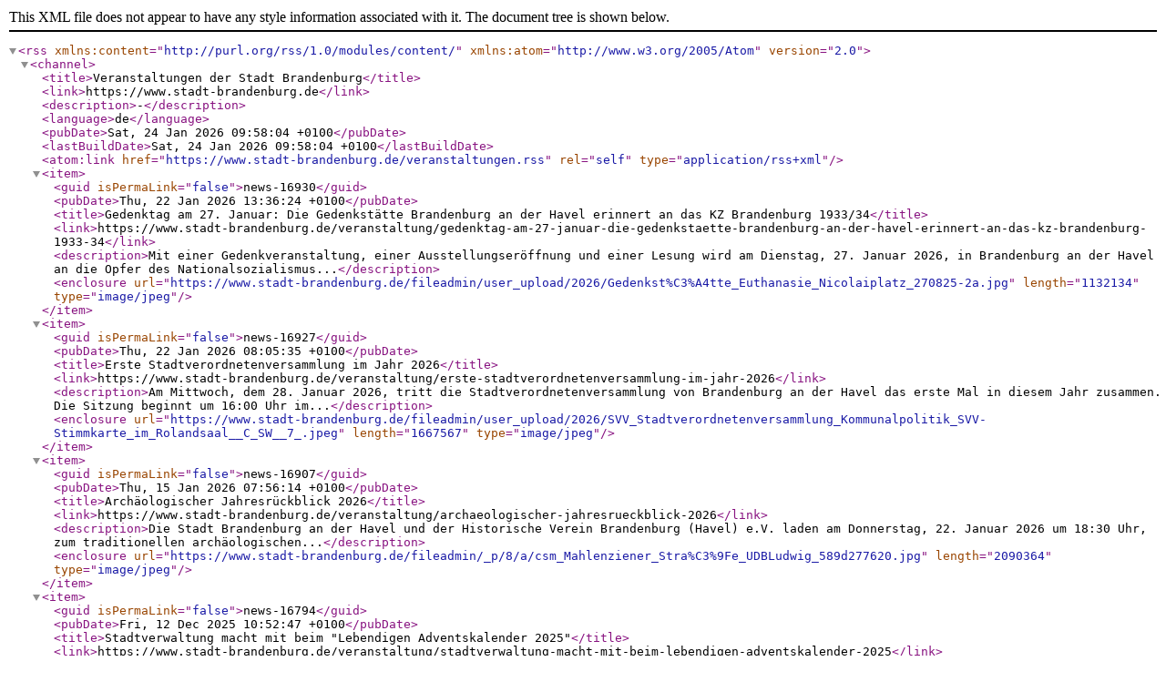

--- FILE ---
content_type: application/xml
request_url: https://www.stadt-brandenburg.de/veranstaltungen.rss
body_size: 4992
content:
<?xml version="1.0" encoding="utf-8"?><rss version="2.0" xmlns:content="http://purl.org/rss/1.0/modules/content/" xmlns:atom="http://www.w3.org/2005/Atom"><channel><title>Veranstaltungen der Stadt Brandenburg</title><link>https://www.stadt-brandenburg.de</link><description>-</description><language>de</language><pubDate>Sat, 24 Jan 2026 09:58:04 +0100</pubDate><lastBuildDate>Sat, 24 Jan 2026 09:58:04 +0100</lastBuildDate><atom:link href="https://www.stadt-brandenburg.de/veranstaltungen.rss" rel="self" type="application/rss+xml" /><item><guid isPermaLink="false">news-16930</guid><pubDate>Thu, 22 Jan 2026 13:36:24 +0100</pubDate><title>Gedenktag am 27. Januar: Die Gedenkstätte Brandenburg an der Havel erinnert an das KZ Brandenburg 1933/34</title><link>https://www.stadt-brandenburg.de/veranstaltung/gedenktag-am-27-januar-die-gedenkstaette-brandenburg-an-der-havel-erinnert-an-das-kz-brandenburg-1933-34</link><description>Mit einer Gedenkveranstaltung, einer Ausstellungseröffnung und einer Lesung wird am Dienstag, 27. Januar 2026, in Brandenburg an der Havel an die Opfer des Nationalsozialismus...</description><enclosure url="https://www.stadt-brandenburg.de/fileadmin/user_upload/2026/Gedenkst%C3%A4tte_Euthanasie_Nicolaiplatz_270825-2a.jpg" length="1132134" type="image/jpeg"/></item><item><guid isPermaLink="false">news-16927</guid><pubDate>Thu, 22 Jan 2026 08:05:35 +0100</pubDate><title>Erste Stadtverordnetenversammlung im Jahr 2026</title><link>https://www.stadt-brandenburg.de/veranstaltung/erste-stadtverordnetenversammlung-im-jahr-2026</link><description>Am Mittwoch, dem 28. Januar 2026, tritt die Stadtverordnetenversammlung von Brandenburg an der Havel das erste Mal in diesem Jahr zusammen. Die Sitzung beginnt um 16:00 Uhr im...</description><enclosure url="https://www.stadt-brandenburg.de/fileadmin/user_upload/2026/SVV_Stadtverordnetenversammlung_Kommunalpolitik_SVV-Stimmkarte_im_Rolandsaal__C_SW__7_.jpeg" length="1667567" type="image/jpeg"/></item><item><guid isPermaLink="false">news-16907</guid><pubDate>Thu, 15 Jan 2026 07:56:14 +0100</pubDate><title>Archäologischer Jahresrückblick 2026</title><link>https://www.stadt-brandenburg.de/veranstaltung/archaeologischer-jahresrueckblick-2026</link><description>Die Stadt Brandenburg an der Havel und der Historische Verein Brandenburg (Havel) e.V. laden am Donnerstag, 22. Januar 2026 um 18:30 Uhr, zum traditionellen archäologischen...</description><enclosure url="https://www.stadt-brandenburg.de/fileadmin/_p/8/a/csm_Mahlenziener_Stra%C3%9Fe_UDBLudwig_589d277620.jpg" length="2090364" type="image/jpeg"/></item><item><guid isPermaLink="false">news-16794</guid><pubDate>Fri, 12 Dec 2025 10:52:47 +0100</pubDate><title>Stadtverwaltung macht mit beim &quot;Lebendigen Adventskalender 2025&quot;</title><link>https://www.stadt-brandenburg.de/veranstaltung/stadtverwaltung-macht-mit-beim-lebendigen-adventskalender-2025</link><description>Die Brandenburger Altstadt ist abermals von weihnachtlicher Vorfreude durchzogen - und das nicht nur wegen der Vorbereitungen für den &quot;Weihnachtszauber Altstadt&quot; am zweiten...</description><enclosure url="https://www.stadt-brandenburg.de/fileadmin/user_upload/2025/Winter_Schnee_Roland_BRB_TM_160124-20.jpg" length="1905344" type="image/jpeg"/></item><item><guid isPermaLink="false">news-16725</guid><pubDate>Tue, 09 Dec 2025 15:30:00 +0100</pubDate><title>Jugendliche gestalten mit: Einladung zum Kick-off der neuen Jugendplattform</title><link>https://www.stadt-brandenburg.de/veranstaltung/jugendliche-gestalten-mit-einladung-zum-kick-off-der-neuen-jugendplattform</link><description>Die Stadt Brandenburg an der Havel lädt Jugendliche ab 14 Jahren zum Kick-off-Treffen für eine neue Jugendplattform ein. Ziel ist es, junge Menschen zu beteiligen und ihre Ideen für...</description><enclosure url="https://www.stadt-brandenburg.de/fileadmin/user_upload/2025/Jugendplattform.png" length="162879" type="image/png"/></item><item><guid isPermaLink="false">news-16706</guid><pubDate>Thu, 04 Dec 2025 14:01:00 +0100</pubDate><title>Weihnachtszauber 2025 in Brandenburgs Altstadt</title><link>https://www.stadt-brandenburg.de/veranstaltung/weihnachtszauber-brandenburgs-altstadt</link><description>Vom 5. bis 7. Dezember 2025 verwandelt sich Brandenburgs Altstadt in eine leuchtende Weihnachtsstadt. Seit einigen Tagen laufen die Aufbauarbeiten, die zügig vorangehen. Vier...</description><enclosure url="https://www.stadt-brandenburg.de/fileadmin/user_upload/2025/Aufbau_Weihnachtszauber_Altstadt_2025-2.jpg" length="463648" type="image/jpeg"/></item><item><guid isPermaLink="false">news-16512</guid><pubDate>Mon, 01 Dec 2025 13:51:18 +0100</pubDate><title>Beratung zur Einsichtnahme in Stasi-Akten und zu SED-Unrecht</title><link>https://www.stadt-brandenburg.de/veranstaltung/beratung-zur-einsichtnahme-stasi-akten-zu-sed-unrecht</link><description>Das Beratungsteam der Brandenburgischen Aufarbeitungsbeauftragten lädt interessierte Bürgerinnen und Bürger aus Brandenburg an der Havel und Umgebung am Dienstag, dem 9. Dezember...</description><enclosure url="https://www.stadt-brandenburg.de/fileadmin/_p/6/e/csm_Plakat_Brandenburg_an_der_Havel_Neu_06518d520c.png" length="133197" type="image/png"/></item><item><guid isPermaLink="false">news-16774</guid><pubDate>Mon, 01 Dec 2025 09:03:58 +0100</pubDate><title>Zwei Legenden, ein Abend - Die Prinzen und No Angels auf der Stadtwerkebühne beim Havelfest</title><link>https://www.stadt-brandenburg.de/veranstaltung/zwei-legenden-ein-abend-die-prinzen-no-angels-auf-der-stadtwerkebuehne-beim-havelfest</link><description>Das Havelfest 2026 setzt am Freitag, 19. Juni 2026, ab 20:00 Uhr (Einlass 18:00 Uhr) auf der StWB-Bühne am Heineufer ein musikalisches Ausrufezeichen: Mit &quot;Die Prinzen&quot; und den No...</description><enclosure url="https://www.stadt-brandenburg.de/fileadmin/user_upload/2025/20210117-Die_Prinzen_5574warm__Sven_Sindt_2_.jpg" length="1348551" type="image/jpeg"/></item><item><guid isPermaLink="false">news-16773</guid><pubDate>Fri, 28 Nov 2025 12:39:40 +0100</pubDate><title>Einladung zu Austausch und Ideenwerkstatt im Havelspace</title><link>https://www.stadt-brandenburg.de/veranstaltung/einladung-zu-austausch-ideenwerkstatt-im-havelspace</link><description>Die &quot;Partnerschaft für Demokratie&quot; lädt am Montag, 8. Dezember 2025, in den Havelspace in der Hauptstraße 56 ein. Von 16:00 Uhr bis 18:00 Uhr steht die Arbeit der Partnerschaft im...</description><enclosure url="https://www.stadt-brandenburg.de/fileadmin/user_upload/2025/Partnerschaft_f%C3%BCr_Demokratie.png" length="161477" type="image/png"/></item><item><guid isPermaLink="false">news-16768</guid><pubDate>Fri, 28 Nov 2025 09:58:09 +0100</pubDate><title>Musikgenuss am Nikolaustag</title><link>https://www.stadt-brandenburg.de/veranstaltung/musikgenuss-am-nikolaustag-1</link><description>Der Nikolaustag ist der perfekte Anlass, um gemeinsam in die festliche Zeit des Jahres einzutauchen. Am Samstag, dem 6. Dezember 2025 um 16:30 Uhr lädt die Musikschule Vicco von...</description><enclosure url="https://www.stadt-brandenburg.de/fileadmin/user_upload/2025/Plakat_Weihnachtskonzert_2025.jpg" length="1589886" type="image/jpeg"/></item><item><guid isPermaLink="false">news-16769</guid><pubDate>Thu, 27 Nov 2025 13:15:17 +0100</pubDate><title>Adventszeit der Möpse im Kulturpavillon</title><link>https://www.stadt-brandenburg.de/veranstaltung/adventszeit-der-moepse-im-kulturpavillon</link><description>Unter dem Motto &quot;Adventszeit der Möpse&quot; lädt Yullia Lahutina vom 28. November bis 21. Dezember täglich von 15.00 bis 17.00 Uhr zum Malen und Zeichnen in den Kulturpavillon am...</description><enclosure url="https://www.stadt-brandenburg.de/fileadmin/user_upload/2025/Adventzeit_der_M%C3%B6pse_Frau_Lahutina_2_.jpg" length="79446" type="image/jpeg"/></item><item><guid isPermaLink="false">news-16423</guid><pubDate>Mon, 24 Nov 2025 12:12:00 +0100</pubDate><title>Tanznachmittag im Bürgerhaus</title><link>https://www.stadt-brandenburg.de/veranstaltung/tanznachmittag-im-buergerhaus-4</link><description>Am Dienstag, 25. November 2025, findet im Bürgerhaus Hohenstücken in der Walther-Ausländer-Straße 1 der nächste Tanznachmittag statt - diesmal mit DJ Bernd Schmuck. Die Veranstaltung...</description><enclosure url="https://www.stadt-brandenburg.de/fileadmin/user_upload/2025/Tanznachmittag_251125_.jpg" length="1506788" type="image/jpeg"/></item><item><guid isPermaLink="false">news-16745</guid><pubDate>Mon, 24 Nov 2025 08:59:05 +0100</pubDate><title>&quot;Die kleine Weihnachtseule&quot;</title><link>https://www.stadt-brandenburg.de/veranstaltung/vorlesen-basteln-der-kinderbibliothek-die-kleine-weihnachtseule</link><description>Vorlesen &amp; Basteln in der Kinderbibliothek</description><enclosure url="https://www.stadt-brandenburg.de/fileadmin/user_upload/2025/2025_12_05_Weihnachtseule_c_Canva_KI.png" length="1207998" type="image/png"/></item><item><guid isPermaLink="false">news-16732</guid><pubDate>Thu, 20 Nov 2025 13:00:36 +0100</pubDate><title>Brandenburger Weihnachtsmarkt ist ab 24. November geöffnet</title><link>https://www.stadt-brandenburg.de/veranstaltung/brandenburger-weihnachtsmarkt-ist-ab-24-november-geoeffnet</link><description>Die Weihnachtszeit kann kommen: ab Montag, 24. November, ist der Brandenburger Weihnachtsmarkt auf dem Neustädtischen Markt wieder geöffnet.Die Gestaltung setzt auf stimmungsvolle...</description><enclosure url="https://www.stadt-brandenburg.de/fileadmin/_p/e/5/csm_Steffen_Scheller_Michael_Kilian_191125a_6d6e882a84.jpg" length="693221" type="image/jpeg"/></item><item><guid isPermaLink="false">news-16726</guid><pubDate>Wed, 19 Nov 2025 15:53:20 +0100</pubDate><title>Kreativ mit 3D-Druck gestalten</title><link>https://www.stadt-brandenburg.de/veranstaltung/kreativ-mit-3d-druck-gestalten</link><description>Mit Fokus auf die Weihnachtszeit finden vom 28. bis 30. November zum zweiten Mal in der St. Annen Galerie in Brandenburg an der Havel die &quot;3D-Druck-Tage&quot; statt. Auf Initiative des...</description><enclosure url="https://www.stadt-brandenburg.de/fileadmin/user_upload/2025/Santas_Maker_Space.png" length="2833603" type="image/png"/></item><item><guid isPermaLink="false">news-16701</guid><pubDate>Wed, 19 Nov 2025 14:38:55 +0100</pubDate><title>Traditioneller Bröse-Krugpark-Lauf geht in die 18. Runde</title><link>https://www.stadt-brandenburg.de/veranstaltung/traditioneller-broese-krugpark-lauf-geht-die-18-runde</link><description>Samstag, 22. November 2025 ab 09:00 Uhr im Krugpark</description><enclosure url="https://www.stadt-brandenburg.de/fileadmin/user_upload/2025/Krugparklauf_2025.png" length="428143" type="image/png"/></item><item><guid isPermaLink="false">news-16718</guid><pubDate>Wed, 19 Nov 2025 11:36:19 +0100</pubDate><title>Stadtverordnetenversammlung tagt zum neunten Mal</title><link>https://www.stadt-brandenburg.de/veranstaltung/stadtverordnetenversammlung-tagt-zum-neunten-mal</link><description>Am Mittwoch, dem 26. November 2025, tritt die Stadtverordnetenversammlung von Brandenburg an der Havel das neunte Mal in diesem Jahr zusammen. Die Sitzung beginnt um 16:00 Uhr im...</description><enclosure url="https://www.stadt-brandenburg.de/fileadmin/user_upload/2025/SVV_Stadtverordnetenversammlung_Kommunalpolitik_SVV-Stimmkarte_im_Rolandsaal__C_SW__7_.jpeg" length="1667671" type="image/jpeg"/></item><item><guid isPermaLink="false">news-16653</guid><pubDate>Wed, 12 Nov 2025 13:30:00 +0100</pubDate><title>Kinder- und Jugendsprechstunde im Club am Trauerberg am 13. November</title><link>https://www.stadt-brandenburg.de/veranstaltung/kinder-jugendsprechstunde-im-club-am-trauerberg-am-13-november</link><description>Am Donnerstag, 13. November 2025, findet von 16:00 bis 18:00 Uhr die nächste Kinder- und Jugendsprechstunde des Oberbürgermeisters statt. Steffen Scheller hat sich dieses Mal als...</description><enclosure url="https://www.stadt-brandenburg.de/fileadmin/user_upload/2025/2._Kinder-_und_Jugendsprechstunde01.jpg" length="239559" type="image/jpeg"/></item><item><guid isPermaLink="false">news-16665</guid><pubDate>Mon, 10 Nov 2025 07:37:00 +0100</pubDate><title>Lampionumzug in Hohenstücken</title><link>https://www.stadt-brandenburg.de/veranstaltung/lampionumzug-hohenstuecken-1</link><description>Am 14. November 2025 ist es wieder soweit! Ab 18:00 Uhr startet unser stimmungsvoller Lampionumzug,informiert Tino Haberecht, Projektleiter des Quartiersmanagements...</description><enclosure url="https://www.stadt-brandenburg.de/fileadmin/user_upload/2025/Lampionumzug_141125_.jpg" length="1543794" type="image/jpeg"/></item><item><guid isPermaLink="false">news-16645</guid><pubDate>Fri, 07 Nov 2025 08:35:47 +0100</pubDate><title>FIFA-Turnier der Jugendbibliothek</title><link>https://www.stadt-brandenburg.de/veranstaltung/fifa-turnier-der-jugendbibliothek-1</link><description>Es ist wieder soweit! Das beliebte FIFA-Turnier der Jugendbibliothek steht vor der Tür!</description><enclosure url="https://www.stadt-brandenburg.de/fileadmin/user_upload/2025/Screenshot_2025-11-04_143737.png" length="1003550" type="image/png"/></item><item><guid isPermaLink="false">news-16650</guid><pubDate>Thu, 06 Nov 2025 11:54:59 +0100</pubDate><title>Kranzniederlegung zum Volkstrauertag</title><link>https://www.stadt-brandenburg.de/veranstaltung/kranzniederlegung-zum-volkstrauertag-3</link><description>Anlässlich des diesjährigen Volkstrauertages am Sonntag, dem 16. November 2025, laden Oberbürgermeister Steffen Scheller und Walter Paaschen, Vorsitzender der...</description><enclosure url="https://www.stadt-brandenburg.de/fileadmin/_p/0/c/csm_Einladung_zum_Volkstrauertag_7e1cd685f2.png" length="482628" type="image/png"/></item><item><guid isPermaLink="false">news-16659</guid><pubDate>Thu, 06 Nov 2025 10:07:45 +0100</pubDate><title>Mitmach-Aktion bis 24. November 2025 im Kulturpavillon</title><link>https://www.stadt-brandenburg.de/veranstaltung/mitmach-aktion-bis-24-november-2025-im-kulturpavillon</link><description>Die Brandenburgerin Dagmar Herz lädt alle Bastlerinnen und Bastler ein, gemeinsam kreativ zu werden. Unter dem Motto &quot;Kreativ sein kann jeder!&quot; bietet Sie seit heutigen Donnerstag...</description><enclosure url="https://www.stadt-brandenburg.de/fileadmin/user_upload/2025/Frau_Herz_Workshop_KP25__5_.jpg" length="256976" type="image/jpeg"/></item><item><guid isPermaLink="false">news-16647</guid><pubDate>Thu, 06 Nov 2025 07:28:03 +0100</pubDate><title>Vorfreude auf Karneval mit dem BKC &amp; KCH</title><link>https://www.stadt-brandenburg.de/veranstaltung/vorfreude-auf-karneval-mit-dem-bkc-kch</link><description>Zwei Prinzenbälle und der gemeinsame Karnevalsumzug stehen kurz bevor</description><enclosure url="https://www.stadt-brandenburg.de/fileadmin/user_upload/2025/Karneval_KCH_BKC_OB.jpg" length="511101" type="image/jpeg"/></item><item><guid isPermaLink="false">news-16633</guid><pubDate>Mon, 03 Nov 2025 13:16:05 +0100</pubDate><title>Verbunden zwischen Erde und Weite: Vernissage am 7. November</title><link>https://www.stadt-brandenburg.de/veranstaltung/verbunden-zwischen-erde-weite-vernissage-am-freitag-dem-7-november-2025-um-1800-uhr</link><description>Der Freundeskreis der Kunsthalle Brennabor präsentiert vom 8. November 2025 bis 18. Januar 2026 in einer Gemeinschaftsausstellung unter dem Motto &quot;Verbunden zwischen Erde und Weite&quot;...</description><enclosure url="https://www.stadt-brandenburg.de/fileadmin/user_upload/2025/Jana-Wilsky-Tanz-der-Stille.jpg" length="896426" type="image/jpeg"/></item><item><guid isPermaLink="false">news-16620</guid><pubDate>Wed, 29 Oct 2025 13:02:52 +0100</pubDate><title>Vortrag von Dr. Ursula Töller zum Warenhauskonzern M. Conitzer &amp; Söhne</title><link>https://www.stadt-brandenburg.de/veranstaltung/vortrag-von-dr-ursula-toeller-zum-warenhauskonzern-m-conitzer-soehne</link><description>Am Dienstag, 4. November, lädt das Stadtmuseum Brandenburg an der Havel zu einem Vortrag von Dr. Ursula Töller um 18:30 Uhr in das Gotische Haus, Johanniskirchplatz 4. Der Vortrag...</description><enclosure url="https://www.stadt-brandenburg.de/fileadmin/user_upload/2025/Vortrag_Toeller_Conitzer.jpg" length="837200" type="image/jpeg"/></item><item><guid isPermaLink="false">news-16565</guid><pubDate>Fri, 24 Oct 2025 08:52:00 +0200</pubDate><title>Museumsaktionstag &quot;Feuer und Flamme für unser Stadtmuseum&quot;</title><link>https://www.stadt-brandenburg.de/veranstaltung/museumsaktionstag-feuer-flamme-fuer-unsere-museen</link><description>Das Stadtmuseum ist beim diesjährigen Aktionstag &quot;Feuer und Flamme für unsere Museen&quot; am Samstag, den 25. Oktober 2025 ab 13:00 Uhr dabei.In diesem Jahr liegt unser Schwerpunkt mit...</description><enclosure url="https://www.stadt-brandenburg.de/fileadmin/user_upload/2025/Feuer_und_Flamme_1_FB.jpg" length="1458514" type="image/jpeg"/></item><item><guid isPermaLink="false">news-16594</guid><pubDate>Wed, 22 Oct 2025 11:22:30 +0200</pubDate><title>8. Sitzung der Stadtverordnetenversammlung</title><link>https://www.stadt-brandenburg.de/veranstaltung/8-sitzung-der-stadtverordnetenversammlung-2</link><description>Am Mittwoch, dem 29. Oktober 2025, tritt die Stadtverordnetenversammlung von Brandenburg an der Havel das achte Mal in diesem Jahr zusammen. Die Sitzung beginnt um 16:00 Uhr im...</description><enclosure url="https://www.stadt-brandenburg.de/fileadmin/user_upload/2025/SVV_Stadtverordnetenversammlung_Kommunalpolitik_SVV-Stimmkarte_im_Rolandsaal__C_SW__7_.jpeg" length="1667671" type="image/jpeg"/></item><item><guid isPermaLink="false">news-16574</guid><pubDate>Fri, 17 Oct 2025 10:12:16 +0200</pubDate><title>Unterhaltsames im Bürgerhaus Hohenstücken</title><link>https://www.stadt-brandenburg.de/veranstaltung/unterhaltsames-im-buergerhaus-hohenstuecken</link><description>Am Dienstag, 21. Oktober 2025, findet im Bürgerhaus Hohenstücken in der Walther-Ausländer-Straße 1 ab 14:00 Uhr ein Musik-Nachmittag mit Thomas Kübler statt. Er lädt zu einer Reise...</description><enclosure url="https://www.stadt-brandenburg.de/fileadmin/_p/4/6/csm_Thomas_K%C3%BCbler_211025_68da959364.jpg" length="621101" type="image/jpeg"/></item><item><guid isPermaLink="false">news-16570</guid><pubDate>Fri, 17 Oct 2025 07:55:16 +0200</pubDate><title>Mario-Kart-Turnier in der Jugendbibliothek</title><link>https://www.stadt-brandenburg.de/veranstaltung/mario-kart-turnier-der-jugendbibliothek</link><description>In der Jugendbibliothek (JuBi) der Fouqué-Bibliothek am Altstädtischen Markt 8 findet am Mittwoch, 22. Oktober 2025, von 10 bis 15 Uhr in bewährter Kooperation mit dem Café Contact...</description><enclosure url="https://www.stadt-brandenburg.de/fileadmin/user_upload/2025/Mario-Kart-Turnier_Bild.png" length="3206629" type="image/png"/></item><item><guid isPermaLink="false">news-16553</guid><pubDate>Tue, 14 Oct 2025 16:28:35 +0200</pubDate><title>Tolle Herbstferienangebote in den städtischen Bibliotheken</title><link>https://www.stadt-brandenburg.de/veranstaltung/tolle-herbstferienangebote-den-staedtischen-bibliotheken</link><description>Das erwartet die Ferienkinder in der Kinderbibliothek am Altstädtischen Markt:Montag, den 20. Oktober bis Donnerstag, den 30. Oktober 2025Quiz-Tour:Liebst du Geheimnisse?...</description><enclosure url="https://www.stadt-brandenburg.de/fileadmin/_p/9/c/csm_Trickfilmstudio_da67d1a557.jpg" length="171724" type="image/jpeg"/></item></channel></rss>